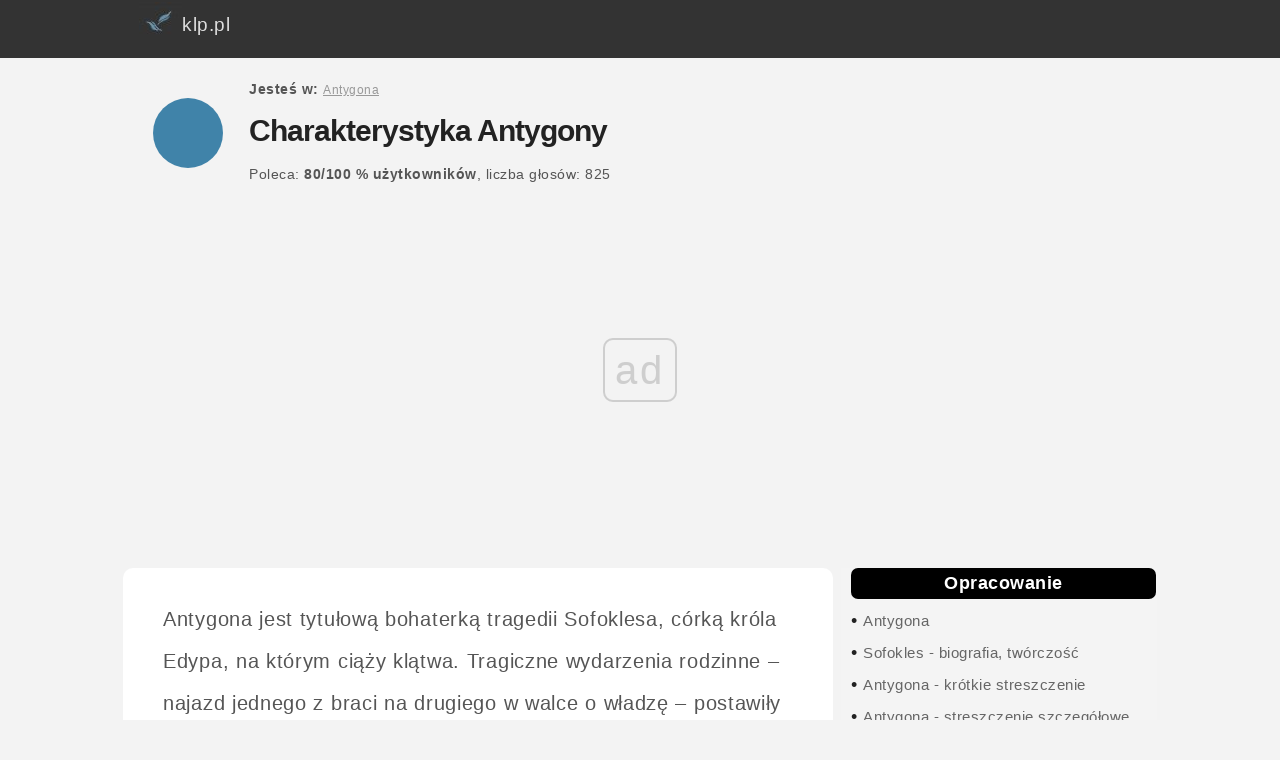

--- FILE ---
content_type: text/html; charset=UTF-8
request_url: https://klp.pl/antygona/a-7290.html
body_size: 5371
content:
<!DOCTYPE html><HTML lang="pl"><HEAD>
<meta charset="UTF-8">
<meta name="viewport" content="width=device-width, initial-scale=1">
<TITLE>Charakterystyka Antygony - klp.pl</TITLE><META name="description" content=" Charakterystyka Antygony, Sofokles - Antygona - streszczenie, opracowanie"><META name="Keywords"
content="Charakterystyka Antygony, Antygona, Sofokles"><link rel="canonical" href="https://klp.pl/antygona/a-7290.html" /><meta name="robots" content="all" /><meta property="og:title" content="Charakterystyka Antygony" />
<meta property="og:type" content="article" />
<meta property="og:image" content="https://klp.pl/klpFB.jpg" />
<meta property="og:image:width" content="450" />
<meta property="og:image:height" content="235" />
<meta property="og:url" content="https://klp.pl/antygona/a-7290.html" />
<meta property="og:description" content="Charakterystyka Antygony" />
<link rel="apple-touch-icon" sizes="57x57" href="https://klp.pl/images/apple-icon-57x57.png">
<link rel="apple-touch-icon" sizes="60x60" href="https://klp.pl/images/apple-icon-60x60.png">
<link rel="apple-touch-icon" sizes="72x72" href="https://klp.pl/images/apple-icon-72x72.png">
<link rel="apple-touch-icon" sizes="76x76" href="https://klp.pl/images/apple-icon-76x76.png">
<link rel="apple-touch-icon" sizes="114x114" href="https://klp.pl/images/apple-icon-114x114.png">
<link rel="apple-touch-icon" sizes="120x120" href="https://klp.pl/images/apple-icon-120x120.png">
<link rel="apple-touch-icon" sizes="144x144" href="https://klp.pl/images/apple-icon-144x144.png">
<link rel="apple-touch-icon" sizes="152x152" href="https://klp.pl/images/apple-icon-152x152.png">
<link rel="apple-touch-icon" sizes="180x180" href="https://klp.pl/images/apple-icon-180x180.png">
<link rel="icon" type="image/png" sizes="192x192"  href="https://klp.pl/images/android-icon-192x192.png">
<link rel="icon" type="image/png" sizes="32x32" href="https://klp.pl/images/favicon-32x32.png">
<link rel="icon" type="image/png" sizes="96x96" href="https://klp.pl/images/favicon-96x96.png">
<link rel="icon" type="image/png" sizes="16x16" href="https://klp.pl/images/favicon-16x16.png">
<link rel="manifest" href="../manifest.json">
<meta name="msapplication-TileColor" content="#ffffff">
<meta name="msapplication-TileImage" content="https://klp.pl/images/ms-icon-144x144.png">
<meta name="theme-color" content="#ffffff">

<LINK media=all href="https://klp.pl/klpbird.css" type=text/css rel=stylesheet> 


<script>
var Wide = screen.width;
if (Wide > 1023)
{
	 document.write("<script src='../jquery-3.3.1.min.js'><\/script>");
}
</script>
<script>

		var _rys = jQuery.noConflict();
		_rys("document").ready(function(){
		
			_rys(window).scroll(function () {
				if (_rys(this).scrollTop() > 56) {
					_rys('.samo-menu').addClass("f-nav");
				} else {
					_rys('.samo-menu').removeClass("f-nav");
				}
			});

		});
	</script>
	<script>

var Wide = screen.width;
if (Wide > 1023)
{
		var _rys = jQuery.noConflict();
		_rys("document").ready(function(){
		
			_rys(window).scroll(function () {
				if (_rys(this).scrollTop() > 1356) {
					_rys('.reklama-w-menu-prawym').addClass("f-adv");
				} else {
					_rys('.reklama-w-menu-prawym').removeClass("f-adv");
				}
			});

		})
};
	</script>
		<script>
/* Toggle between adding and removing the "responsive" class to topnav when the user clicks on the icon */
function myFunction() {
    var x = document.getElementById("myTopnav");
    if (x.className === "topnav") {
        x.className += " responsive";
    } else {
        x.className = "topnav";
    }
}


</script>
<script>

//object detection to return the correct object depending upon broswer type. Used by the getAXHA(); function.
function getNewHttpObject() {
    var objType = false;
    try {
        objType = new ActiveXObject('Msxml2.XMLHTTP');
    } catch(e) {
        try {
            objType = new ActiveXObject('Microsoft.XMLHTTP');
        } catch(e) {
            objType = new XMLHttpRequest();
        }
    }
    return objType;
}

//Function used to update page content with new xhtml fragments by using a javascript object, the dom, and http.
function getAXAH(url,elementContainer){
	document.getElementById(elementContainer).innerHTML = '<blink class="redtxt">Loading...<\/blink>';
	var theHttpRequest = getNewHttpObject();
	theHttpRequest.onreadystatechange = function() {processAXAH(elementContainer);};
	theHttpRequest.open("GET", url);
	theHttpRequest.send(false);

		function processAXAH(elementContainer){
		   if (theHttpRequest.readyState == 4) {
			   if (theHttpRequest.status == 200) {
				   document.getElementById(elementContainer).innerHTML = theHttpRequest.responseText;
			   } else {
				   document.getElementById(elementContainer).innerHTML="<p><span class='redtxt'>Error!<\/span> HTTP request return the following status message:&nbsp;" + theHttpRequest.statusText +"<\/p>";
			   }
		   }
		}

}
</script>
<script>
function setCookie(cname, cvalue, exdays) {
    var d = new Date();
    d.setTime(d.getTime() + (exdays*24*60*60*1000));
    var expires = "expires="+d.toUTCString();
    document.cookie = cname + "=" + cvalue + "; " + expires;
	document.getElementById("myNavbar").style.display = "none";
}
</script>
<script type="text/javascript" src="https://ads.vidoomy.com/klp_21593.js" async></script>
<script async src="//cmp.optad360.io/items/44ae40d4-4fda-446c-8479-8e1bf2d1d360.min.js"></script>
<script async src="//get.optad360.io/sf/84f135a7-b17a-4602-9885-527fe6e10700/plugin.min.js"></script>

<!-- Google tag (gtag.js) -->
<script async src="https://www.googletagmanager.com/gtag/js?id=G-T0MXKTN5HE"></script>
<script>
  window.dataLayer = window.dataLayer || [];
  function gtag(){dataLayer.push(arguments);}
  gtag('js', new Date());

  gtag('config', 'G-T0MXKTN5HE');
</script>

</HEAD>
<BODY>

<div id="topsection"> 
<div class="topnav" id="myTopnav">
 <a href="https://klp.pl"><img src=https://klp.pl/logo3.jpg align=left alt="Streszczenia i opracowania lektur szkolnych klp" title="Logo klp" style="border:0px; margin-top:-12px;"> klp.pl</a>
  
  <a href="javascript:void(0);" class="icon" onclick="myFunction()">&#9776;</a>
</div>


</div>


    <div id="wrap"  itemscope itemtype="https://schema.org/Article">
    <div id="nav">

<div id="circle"></div>
<div id="title">
<span><span class="link-nav"><br><b>Jesteś w: </b><a href="https://klp.pl/antygona/" style="color:#999; font-size:12px;"><u>Antygona</u></a> </span><br><br></span><h1><span  itemprop="name">Charakterystyka Antygony</span></h1><span><br><span class="link-nav"><span class="link-nav"><span> Poleca: <b><span>80</span>/<span>100</span> %  <span class="znika">użytkowników</span></b>, liczba głosów: <span>825</span> </span>&nbsp;&nbsp;&nbsp;&nbsp;</span></div>
 </div>
 <div id=reklama1></div>
<div id="main"><div id="ie78"><div itemprop="articleBody">Antygona jest tytułową bohaterką tragedii Sofoklesa, córką króla Edypa, na którym ciąży klątwa. Tragiczne wydarzenia rodzinne – najazd jednego z braci na drugiego w walce o władzę – postawiły ją w sytuacji trudnego wyboru. Jeden z braci, Polinejkes, został uznany przez obecnego władcę, Kreona, za zdrajcę i z tego powodu zakazano jego pochówku. W tej trudnej dla kobiety sytuacji dowiadujemy się wiele o jej cechach charakteru.<br /><br /> Antygona jest osobą dumną, porywczą, zdecydowaną i energiczną. Te cechy jej charakteru decydują o tym, że buntuje się przeciwko zakazowi Kreona, który uznaje za sprzeczny z własnym sumieniem i braterską miłością. Nie pobłaża swojej siostrze Ismenie, która boi się złamać zakazu, otwarcie ją krytykuje, mówiąc, że takie postępowanie jest znieważaniem czci bogów. Uważa, że Ismena zasłania się swoją słabą naturą, nazywa ją otwarcie wrogiem, mówi, że ją nienawidzi. Jest więc Antygona bardzo zdeterminowana i butna. <br /><br /> <div class="optad"></div> O odwadze bohaterki przekonujemy się w epejsodionie II, kiedy Strażnik przyprowadza ją do Kreona, złapawszy wcześniej na gorącym uczynku. Otwarcie przyznaje się, że to ona pochowała Polinejkesa, że znany jej był zakaz króla. Nie próbuje się usprawiedliwiać, a wręcz otwarcie występuje przeciwko Kreonowi, krytykując wydane przez niego rozporządzenie, które uznaje za niezgodne z wolą bogów. Nie boi się śmierci, niestraszny jej potencjalny wyrok Kreona:<blockquote class='cytaty'>Wiem, że mam umrzeć. Bo jakżeż inaczej?<br /> I bez rozkazu twego! A że trochę<br /> Wcześniej śmierć przyjdzie, to tylko zysk dla mnie</blockquote>Otwarcie nazywa także Kreona głupim:<blockquote class='cytaty'>A jeśli ci się zda, że głupstwo robię,<br /> Nic to – głupiemu wydawać się głupią </blockquote>Nie przedstawił jednak Sofokles Antygony jako fanatyczki, bezwzględnie postępującej zgodnie ze swoimi zasadami. Nie jest ona pozbawiona delikatniejszych uczuć, wrażliwości – gdy idzie na stracenie, płacze, ale nie nad sobą, ale nad losem swoich najbliższych. Rodzina jest więc dla niej najważniejsza, ważniejsza niż władza i ryzyko własnej śmierci. Nie jest negatywnie nastawiona do Kreona, jej zamiarem nie był bunt sam w sobie – po to, aby po prostu sprzeciwić się władcy. Jak sama mówi: <blockquote class='cytaty'>Współkochać przyszłam, nie współnienawidzić</blockquote>Podobnie żal jest jej Ismeny, nie chce, aby siostra cierpiała wraz z nią, skoro nic nie zawiniła.<br /><br /> <div class="optad"></div> Antygona reprezentuje postawę osoby, które zawsze postępuje zgodnie ze swoimi zasadami, choćby te zasady miały mieć dla niej tragiczne skutki.<br /><br /></div><br /><br /><span style="height:40px"><span id=ocena style="margin-right:20px"><b>Polecasz ten artykuł?</b><span style="display: inline-block"><a href="javascript: void(0);" rel="nofollow" style="background-color: #4CAF50; /* Green */
    border: none;
    color: white;
    padding: 8px 16px;
    text-align: center;
    text-decoration: none;
	border-radius: 4px;
	margin-left:6px;
    display: inline-block;
    font-size: 14px;" onclick="getAXAH('../punkty_t.php?id_pos=7290&ocena=1','ocena');return false;"><u>TAK</u></a> <a href="javascript: void(0);" rel="nofollow" style="background-color: #f44336; /* RED */
    border: none;
    color: white;
    padding: 8px 16px;
    text-align: center;
    text-decoration: none;
	border-radius: 4px;
	margin-left:6px;
	margin-right:30px;
    display: inline-block;
    font-size: 14px;"   onclick="getAXAH('../punkty_t.php?id_pos=7290&ocena=0','ocena'); expand('post_'); return false;"><u>NIE</u></a></span><a href="#" onClick="okienko=window.open('https://www.facebook.com/sharer/sharer.php?u=https://klp.pl/antygona/a-7290.html','okienko','width=700,height=500'); return false;"><span style=" text-align: center; padding: 14px 22px; font-size: 16px;  background: #3B5998; color: #fff; text-decoration: none; border-radius: 4px;">Udostępnij</span></a></span></span><br /><br /><div class="optad"></div><br /><br /><br /><span style="padding:10px" itemprop="author" itemscope itemtype="https://schema.org/Person"><meta itemprop="url" content="https://autorzy.klp.pl/autor-1.html"/><img src=https://klp.pl/admin/images/autor1.png style="width:40px"  alt="Autor opracowania lektury" title="Małgorzata Haze">Autor: <b itemprop="name"><a href="https://autorzy.klp.pl/autor-1.html" rel=nofollow>Małgorzata Haze  </a></b></span><br><br><div><span id=circle-black></span>&nbsp;&nbsp;<b>Dowiedz się <span style="color:rgb(64, 131, 169);">więcej</span> </b><br><div style="margin-left:30px;"><b>1</b> &nbsp;<a href="https://klp.pl/antygona/a-5512.html"><u>Antygona - streszczenie</u></a><br><b>2</b> &nbsp;<a href="https://klp.pl/antygona/a-7222.html"><u>Sofokles - biografia, twórczość</u></a><br><b>3</b> &nbsp;<a href="https://klp.pl/antygona/a-5566.html"><u>Konflikt tragiczny w &#8222;Antygonie&#8221; &#8211; problem władzy</u></a><br></div></div><br />   </div> </div>

    <div id="sidebar">
<ul class=menux> <li><b>Opracowanie</b></li>
<li>&#8226; <a href="https://klp.pl/antygona/">Antygona</a></li><li>&#8226; <a href="a-7222.html">Sofokles - biografia, twórczość</a></li><li>&#8226; <a href="a-11088.html">Antygona - krótkie streszczenie</a></li><li>&#8226; <a href="a-5512.html">Antygona - streszczenie szczegółowe</a></li><li>&#8226; <a href="ser-69.html">Antygona - opracowanie</a></li></ul>
<ul id=trafiony><li>&#8226; <a href="ser-1002.html"><b>Antygona - bohaterowie</b></a></li><li>&#8226; <a href="a-11089.html">Antygona - krótka i szczegółowa charakterystyka</a></li><li>&#8226; <a href="a-7290.html">Charakterystyka Antygony</a></li><li>&#8226; <a href="a-11092.html">Ismena - charakterystyka</a></li><li>&#8226; <a href="a-7291.html">Kreon - charaktrystyka</a></li><li>&#8226; <a href="a-7292.html">Antygona i Ismena - charakterystyka porównawcza</a></li><li>&#8226; <a href="a-5567.html">Antygona - pozostali bohaterowie</a></li><li>&#8226; <a href="a-11106.html">Hajmon charakterystyka postaci</a></li><li>&#8226; <a href="a-11102.html">Charakterystyka porównawcza Antygony i Kreona</a></li></ul><ul class=menux2><li>&#8226; <a href="a-7288.html">Antygona - plan wydarzeń</a></li><li>&#8226; <a href=https://klp.pl/pytania-maturalne/ser-1018.html><u>Antygona - pytania maturalne</u></a></li>      </ul>  <br />
	   <a href="https://wolnelektury.pl/media/book/pdf/antygona.pdf" rel=nofollow><br>Czytaj książkę w serwisie:<br><img src="../images/logo_wolne_lektury.png" width=50% alt="Wolne lektury" title="Wolne lektury"></a><br><br><br /><br />

<div class=reklama-w-menu-prawym>


</div>
	    </div>
<div id=reklama2></div>
	
    <div id="footer">
    Wszelkie prawa zastrzeżone<br /><br />
<!-- google_ad_section_end --><a href="https://klp.pl/" rel="nofollow"><u>reklama, kontakt</u></a> - <a href=polityka-0.html><u>Polityka cookies</u></a><br /><br /><br /><br /><br /><br />
   
    </div>
    </div>

	


<script language="javascript">
					    function expand(id)
					    {
							var menu_element = document.getElementById(id);
							if (menu_element.style.display == 'block')
								menu_element.style.display = 'none';
						    else
								menu_element.style.display = 'block';
					    }
					</script>
<script src="../loader/dist/echo.js"></script>
<script>
echo.init({
    callback: function (element, op) {
        console.log(element, 'has been', op + 'ed')
    }
});

// echo.render(); is also available for non-scroll callbacks
</script>
<script>
var coll = document.getElementsByClassName("collapsible");
var i;

for (i = 0; i < coll.length; i++) {
  coll[i].addEventListener("click", function() {
    this.classList.toggle("active");
    var content = this.nextElementSibling;
    if (content.style.maxHeight){
      content.style.maxHeight = null;
    } else {
      content.style.maxHeight = content.scrollHeight + "px";
    } 
  });
}
</script>
</BODY>
</HTML>

--- FILE ---
content_type: text/html; charset=utf-8
request_url: https://www.google.com/recaptcha/api2/aframe
body_size: 268
content:
<!DOCTYPE HTML><html><head><meta http-equiv="content-type" content="text/html; charset=UTF-8"></head><body><script nonce="Sga_UNaYX43FCCmRq2feTQ">/** Anti-fraud and anti-abuse applications only. See google.com/recaptcha */ try{var clients={'sodar':'https://pagead2.googlesyndication.com/pagead/sodar?'};window.addEventListener("message",function(a){try{if(a.source===window.parent){var b=JSON.parse(a.data);var c=clients[b['id']];if(c){var d=document.createElement('img');d.src=c+b['params']+'&rc='+(localStorage.getItem("rc::a")?sessionStorage.getItem("rc::b"):"");window.document.body.appendChild(d);sessionStorage.setItem("rc::e",parseInt(sessionStorage.getItem("rc::e")||0)+1);localStorage.setItem("rc::h",'1769009973375');}}}catch(b){}});window.parent.postMessage("_grecaptcha_ready", "*");}catch(b){}</script></body></html>

--- FILE ---
content_type: application/javascript; charset=utf-8
request_url: https://fundingchoicesmessages.google.com/f/AGSKWxXFX7L6fCZ0IshegiSVUHBOQcKJ47JidUWwMMFLLehUA95e977n5EX9qdbSvnfvRQkx5gx5hnULF3GOzPtRGMg2AyqaiFHNB_Sj92CjODzIdC05x2nX92jpCgijGM-wR8AuNq5q3dXit6jcWEkPxE_GrapRa1dFrvWu-6G5iRWFfl8HaNI9K4xmDw==/_/lotto_ad_/showad./idleAds./chorus_ads./advert1-
body_size: -1291
content:
window['99609ad3-d512-47c2-8fa9-4184f3b69f37'] = true;